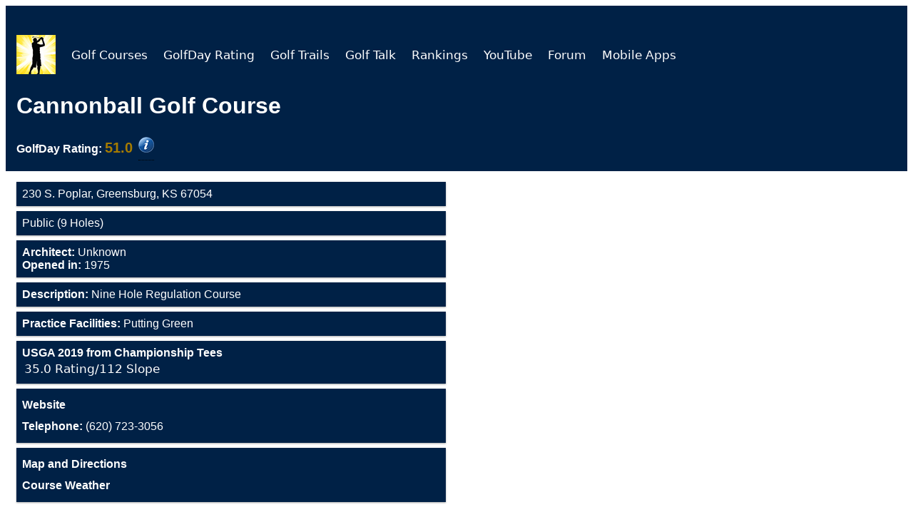

--- FILE ---
content_type: text/html
request_url: https://golfday.us/golf-courses2/10413-Cannonball-Golf-Course.html
body_size: 3396
content:
<!DOCTYPE html>
<html lang="en">
<meta content="text/html;charset=utf-8" http-equiv="Content-Type">
<head>
<script>(function(w,d,s,l,i){w[l]=w[l]||[];w[l].push({'gtm.start':new Date().getTime(),event:'gtm.js'});var f=d.getElementsByTagName(s)[0],j=d.createElement(s),dl=l!='dataLayer'?'&l='+l:'';j.async=!0;j.src='https://www.googletagmanager.com/gtm.js?id='+i+dl;f.parentNode.insertBefore(j,f)})(window,document,'script','dataLayer','GTM-N5HKT2N')</script>
 
 <script>window.dataLayer=window.dataLayer||[];function gtag(){dataLayer.push(arguments)}gtag('js',new Date());gtag('config','G-B82T4QJHPL')</script>
 
 <link rel="canonical" href="https://golfday.us/golf-courses2/10413-Cannonball-Golf-Course.html" />
 <script data-ad-client="ca-pub-7474818412020129" async src="https://pagead2.googlesyndication.com/pagead/js/adsbygoogle.js"></script>
 <meta name="viewport" content="width=device-width, initial-scale=1.0">
 <meta name="robots" content="index,follow" />
 <link rel="stylesheet" href="https://cdnjs.cloudflare.com/ajax/libs/font-awesome/4.7.0/css/font-awesome.min.css">
 <title>Cannonball Golf Course</title>
 <meta name="title" content="Cannonball Golf Course">
 <meta property="og:title" content="Cannonball Golf Course">
 <meta name="description" content="Cannonball Golf Course is a Public golf facility featuring 9 holes of golf in Greensburg, Kansas and the architect(s) is Unknown. The GolfDay Rating is 51.0, and Practice facilities include Putting Green.">
 <meta property="og:description" content="Cannonball Golf Course is a Public golf facility featuring 9 holes of golf in Greensburg, Kansas and the architect(s) is Unknown. The GolfDay Rating is 51.0, and Practice facilities include Putting Green.">
 <meta name="Access" content="Public">
<meta name="Holes" content="9">
<meta name="CourseName" content="Cannonball Golf Course">
<meta name="Keywords" content="Cannonball Golf Course, Cannonball Golf Club, Greensburg Kansas Courses">
<meta name="City" content="Greensburg">
<meta name="Full State" content="Kansas">
<meta name="Zip" content="67054">
<meta name="State" content="KS">
<meta name="Architect" content="Unknown">
<meta name="TelephoneNumber" content="620-723-3056">
 <meta property="og:image" content="https://golfday.us/golf-courses2/img/Top_Rated_Courses.jpg">
 <meta property="og:url" content="https://golfday.us/golf-courses2/10413-Cannonball-Golf-Course.html" />
 <meta property="og:type" content="website" />
 <style>.topnav{padding-bottom:0;margin-bottom:0;overflow:hidden}.topnav a{float:left;display:block;text-align:center;padding:13px 10px 0 4px;text-decoration:none;font-size:17px}.active{background-color:#4CAF50;color:#fff}.topnav .icon{display:none}.dropdown{float:left;overflow:hidden}.dropdown .dropbtn{font-size:17px;border:none;outline:none;color:#fff;padding:14px 16px;background-color:inherit;font-family:inherit;margin:0}.dropdown-content{display:none;position:absolute;background-color:#f9f9f9;min-width:160px;box-shadow:0 8px 16px 0 rgba(0,0,0,.2);z-index:1}.dropdown-content a{float:none;color:#000;padding:12px 16px;text-decoration:none;display:block;text-align:left}.topnav a:hover,.dropdown:hover .dropbtn{background-color:#002146;color:#fff}.dropdown-content a:hover{background-color:#ddd;color:#000}.dropdown:hover .dropdown-content{display:block}@media screen and (max-width:1000px){.topnav a:not(:first-child),.dropdown .dropbtn{display:none}.topnav a.icon{float:right;display:block}.img1{width:65%}}@media screen and (max-width:1000px){.topnav.responsive{position:relative}.topnav.responsive .icon{position:absolute;right:0;top:0}.topnav.responsive a{float:none;display:block;text-align:left}.topnav.responsive .dropdown{float:none}.topnav.responsive .dropdown-content{position:relative}.topnav.responsive .dropdown .dropbtn{display:block;width:100%;text-align:left}}*{box-sizing:border-box}.row::after{content:"";clear:both;display:table}[class*="col-"]{float:left;padding:15px}html{font-family:"Lucida Sans",sans-serif}.header{background-color:#002146;color:#fff;padding:15px}.menu ul{list-style-type:none;margin:0;padding:0}.menu li{padding:8px;margin-bottom:7px;background-color:#002146;color:#fff;box-shadow:0 1px 3px rgba(0,0,0,.12),0 1px 2px rgba(0,0,0,.24)}.menu li:hover{background-color:#002146;text-align:left}.aside{background-color:#002146;padding:15px;color:#fff;text-align:center;font-size:14px;box-shadow:0 1px 3px rgba(0,0,0,.12),0 1px 2px rgba(0,0,0,.24)}.footer{background-color:#002146;color:#fff;text-align:center;font-size:12px;padding:15px}a{word-wrap:break-word;color:#fff;padding:6px 0 6px 0;text-decoration:none;display:block;text-align:left}[class*="col-"]{width:100%}@media only screen and (min-width:1000px){.col-s-1{width:50%}.col-s-2{width:50%}.col-s-3{width:50%}.col-s-4{width:50%}.col-s-5{width:50%}.col-s-6{width:50%}.col-s-7{width:50%}.col-s-8{width:50%}.col-s-9{width:50%}.col-s-10{width:50%}.col-s-11{width:91.665%}.col-s-12{width:50%}}@media only screen and (min-width:768px){.col-1{width:8.33%}.col-2{width:16.66%}.col-3{width:50%}.col-4{width:33.33%}.col-5{width:41.66%}.col-6{width:50%}.col-7{width:58.33%}.col-8{width:66.66%}.col-9{width:75%}.col-10{width:83.33%}.col-11{width:91.66%}.col-12{width:50%}}</style>
 <style>.adslot_1{width:320px;height:100px}@media (min-width:500px){.adslot_1{width:468px;height:60px}}@media (min-width:800px){.adslot_1{width:728px;height:90px}}</style>
 <style>.dropbtn2{background-color:#fff;color:#002146;font-weight:700;padding:0;font-size:16px;border:none;font-family:Georgia serif;line-height:1}.dropbtn2:hover,.dropbtn2:focus{background-color:#002146;color:#fff;cursor:pointer}.dropdown2{position:relative;display:inline-block;font-family:Georgia,serif;line-height:1}.dropdown-content2{display:none;position:absolute;background-color:#f1f1f1;min-width:160px;overflow:auto;z-index:1}.dropdown-content2 a{color:#000;padding:12px 16px;text-decoration:none;display:block;cursor:pointer}.dropdown2 a:hover{background-color:#ddd}.show2{display:block}figure{padding:4px;margin:auto}figcaption{display:block;background-color:#fff;color:#000;font-style:italic;padding:2px;text-align:center;border-radius:12px;margin:0 auto;width:27%}@media only screen and (min-device-width:375px) and (max-device-width:400px){#1{img:80%}}.tooltip{position:relative;display:inline-block;border-bottom:1px dotted #000}.tooltip .tooltiptext{visibility:hidden;width:125px;background-color:#fff;color:aqua;text-align:center;border-radius:6px;padding:0 0 0 5px;position:absolute;z-index:1}.tooltip:hover .tooltiptext{visibility:visible;font-family:'Lucida Sans','DejaVu Sans',Verdana,sans-serif;font-size:14px;margin:10px}</style>
 <link href="css/footer.css" rel="stylesheet" type="text/css">
</head>
<body>
<noscript><iframe src="https://www.googletagmanager.com/ns.html?id=GTM-N5HKT2N"
 height="0" width="0" style="display:none;visibility:hidden"></iframe></noscript>
 
 <div id="wrapper">
 <div class="header">
 <div class="topnav" id="myTopnav">
 <a href="../index.html"><img src="img/GolfDayLogo_55px.png" height="55" width="55" alt="GolfDay Logo"></a>
 </div>
 <div id="courseHead">
 </div>
 </div>
 <div class="row" style="height: auto !important;">
 <div class="col-3 col-s-3 menu">
 <ul id=bodyTop>
 </ul>
 <ul id=rating>
 </ul>
 <ul id="bodyBottom4">
 </ul>
 <ul id="bodyBottom1">
 </ul>
 <ul id="bodyBottom2">
 </ul>
 <ul id="bodyBottom3">
 </ul>
 <div id="ad-004">
 </div>
 </div>
 <div class="col-12 col-s-12">
 <div id="ad-001">
 </div>
 <div id="ad-002">
 </div>
 <div id="ad-003">
 </div>
 </div>
 </div>
 <div id=footerDiv>
 </div>
 </div>
 <script src="https://code.jquery.com/jquery-1.12.4.min.js" integrity="sha256-ZosEbRLbNQzLpnKIkEdrPv7lOy9C27hHQ+Xp8a4MxAQ=" crossorigin="anonymous"></script>
 <script src="../js/eis.library-1.0.js"></script>
 <script>var courseName="";var NumLocationsWords="";var NumCoursesWords="";var desc1="Get details for ";var desc2=" with GolfDay. Course description, current USGA course rating and slope, address, telephone number and website. GolfDay includes information on more than ";var desc3=" courses.";var userPos=[];$.holdReady(!0);startLoadingHeader();function startLoadingHeader(){var headerArgs=[];headerArgs.headerDivID="myTopnav"
loadHeader(displayHeaderFinish,headerArgs)}
function displayHeaderFinish(arg2){loadBody()}
function savePos(curPos){userPos=curPos;var footerArgs=[];footerArgs.footerDivID="footerDiv"
loadFooter(userPos,displayFooterFinish,footerArgs)}
function buildPageFinish(){changeHeadFinish()}
function changeHeadFinish(){eisGetLocation(savePos)}
function displayAdsFinish(){$.holdReady(!1)}
function displayFooterFinish(){eisGetAds(userPos,displayAds,"Course")}
function displayAds(str1){try{var str2=JSON.parse(str1);if(str2.ad1!=undefined){var x=document.getElementById("ad-001");x.innerHTML=str2.ad1}
if(str2.ad2!=undefined){var x=document.getElementById("ad-002");x.innerHTML=str2.ad2}
if(str2.ad3!=undefined){var x=document.getElementById("ad-003");x.innerHTML=str2.ad3}
if(str2.ad4!=undefined){var x=document.getElementById("ad-004");x.innerHTML=str2.ad4}}catch(err){var x=document.getElementById("ad-001");x.innerHTML=str1}
displayAdsFinish()}
function changeHead(){changeHeadFinish()
var thisURL=window.location;var canonical=document.querySelector('link[rel="canonical"]');if(canonical!==null){if(window.location.search!==""){canonical.href=thisURL}else{var newCanonical="https://";newCanonical+=window.location.host;newCanonical+="/golf-courses-near-me.html";if(window.location.origin!=="file://"){canonical.href=newCanonical}else{canonical.href=window.location}}}
document.title=courseName+" | GolfDay";document.getElementsByTagName('meta')["title"].content=courseName+" | GolfDay";document.getElementsByTagName('meta')["description"].content=desc1+courseName+desc2+NumCoursesWords+desc3;var allMetaElements=document.getElementsByTagName('meta');for(var i=0;i<allMetaElements.length;i++){if(allMetaElements[i].getAttribute("property")=="og:title"){allMetaElements[i].setAttribute('content',courseName+" | GolfDay")}
if(allMetaElements[i].getAttribute("property")=="og:description"){allMetaElements[i].setAttribute('content',desc1+courseName+desc2+NumCoursesWords+desc3)}}
changeHeadFinish()}
function buildPage(str1){try{var str2=JSON.parse(str1)}catch(err){var x=document.getElementById("courseHead");x.innerHTML=str1}
moveToDivs("courseHead",str2.Head)
moveToDivs("bodyTop",str2.bodyTop)
moveToDivs("rating",str2.rating)
moveToDivs("bodyBottom1",str2.bodyBottom1)
moveToDivs("bodyBottom2",str2.bodyBottom2)
moveToDivs("bodyBottom3",str2.bodyBottom3)
moveToDivs("bodyBottom4",str2.bodyBottom4)
try{courseName=str2.CourseName;NumLocationsWords=str2.Counts.Text.Locations;NumCoursesWords=str2.Counts.Text.Courses}catch(err){}
buildPageFinish()}
function moveToDivs(pDiv,pData){if(pData!==undefined&pData!==null){var x=document.getElementById(pDiv);x.innerHTML=pData}}
function loadBody(){var htmlArguments="service=website&function=course4&CourseID=10413"
doXhttp(htmlArguments,buildPage)}
function trailDone(tStr){var x=document.getElementById("Trails");x.innerHTML=tStr}
function loadTrails(path,style){var htmlArguments="service=website&function=TrailList&path="+path+"&style="+style;doXhttp(htmlArguments,trailDone)}
function residentToggle(){document.getElementById("residentDropdown").classList.toggle("show2")}
function residentToggle2(id){document.getElementById("residentDropdown").style.display="block"}
window.onclick=function(event){if(!event.target.matches('.dropbtn2')){document.getElementById("residentDropdown").style.display="none";var dropdowns=document.getElementsByClassName("dropdown-content2");var i;for(i=0;i<dropdowns.length;i++){var openDropdown=dropdowns[i];if(openDropdown.classList.contains('show2')){openDropdown.classList.remove('show2')}}}}</script>
 <script>document.addEventListener('DOMContentLoaded',function(){if(typeof(Storage)!=='undefined'){var lastYPos=+localStorage.getItem('scrollYPos');if(lastYPos){console.log('Setting scroll pos to:',lastYPos);window.scrollTo(0,lastYPos)}
var anchors=document.querySelectorAll('article a');var onNavClick=function(){console.log('Saving scroll pos to:',window.scrollY);localStorage.setItem('scrollYPos',window.scrollY)};for(var i=0;i<anchors.length;i++){anchors[i].addEventListener('click',onNavClick)}}})</script>
</body>
</html>


--- FILE ---
content_type: text/html; charset=iso-8859-1
request_url: https://evergreeninfo.on-rev.com/webservice/website/website3.lc4
body_size: 1744
content:
{"bodyTop":"<li>230 S. Poplar, Greensburg, KS 67054<\/li>\n<li>Public (9 Holes)<\/li>\n<li><strong>Architect: <\/strong>Unknown<br><strong>Opened in:<\/strong> 1975<\/li>\n<li><strong>Description:<\/strong> Nine Hole Regulation Course<\/li><li><strong>Practice Facilities:<\/strong> Putting Green<\/li>","rating":"<li><strong>USGA 2019 from Championship Tees<\/strong><table class=\"tall-row\">\n<thead>\n<\/thead>\n<tbody style=\"font-family: 'Lucida Sans', 'DejaVu Sans', Verdana, sans-serif, 'sans-serif'; font-size: 1.05em; font-style: normal \" ><tr>\n<td class=\"2\">35.0 Rating\/112 Slope<\/td>\n<\/tr>\n<\/tbody>\n<\/table>\n<\/li>","Head":"\n<h1 style=\"padding-bottom:0; padding-top: 0; padding-top: 0; margin-bottom: 0px;\">Cannonball Golf Course<\/h1> <h4 style=\"padding:0; margin-top:0px; margin-bottom:1.5%; width 95%\"><\/h4><span><strong>GolfDay Rating:<\/strong> <span style=\"text-align: right; color: rgb(166,124,0); font-size: 125%;\"><strong>51.0<\/strong><\/span><\/span>&nbsp;\n<div class=\"tooltip\">\n          <a href=\"..\/course-listings\/golf-course-ratings.html\" title=\"GolfDay Rating\"><img src=\"..\/course-listings\/img\/info7.png\" width=\"22\" height=\"22\" alt=\"\"\/><\/a>\n<\/div>\n","bodyBottom1":"<li>\n<a href=\"https:\/\/www.facebook.com\/pages\/category\/Golf-Course---Country-Club\/Cannonball-Golf-Course-302091903473665\/\" title=\"Cannonball Golf Course\" target=\"_self\"><strong>Website<\/strong><\/a>\n<a href=\"tel:1+620-723-3056\" title=\"Cannonball Golf Course Phone Number\" ><strong> Telephone: <\/strong>(620) 723-3056<\/a>\n<\/li>","CourseName":"Cannonball Golf Course","bodyBottom3":"<li>\n<a href=\"https:\/\/www.google.com\/maps\/dir\/?api=1&destination=230+S.+Poplar+Greensburg+67054\" target=\"_self\"><strong>Map and Directions<\/strong><\/a>\n<a href=\"http:\/\/www.weather.com\/weather\/today\/l\/67054:4:US\" target=\"_self\"><strong>Course Weather<\/strong><\/a>\n<\/li>","bodyBottom2":null,"bodyBottom4":null,"Counts":{"Raw":{"Locations":12579,"Courses":14672.0},"Text":{"Locations":"twelve thousand, five hundred","Courses":"fourteen thousand, six hundred"},"Num":{"Locations":"12,500","Courses":"14,600"}}}

--- FILE ---
content_type: text/html; charset=utf-8
request_url: https://www.google.com/recaptcha/api2/aframe
body_size: 267
content:
<!DOCTYPE HTML><html><head><meta http-equiv="content-type" content="text/html; charset=UTF-8"></head><body><script nonce="cFm-v3QBEjEFs8RKxplY7w">/** Anti-fraud and anti-abuse applications only. See google.com/recaptcha */ try{var clients={'sodar':'https://pagead2.googlesyndication.com/pagead/sodar?'};window.addEventListener("message",function(a){try{if(a.source===window.parent){var b=JSON.parse(a.data);var c=clients[b['id']];if(c){var d=document.createElement('img');d.src=c+b['params']+'&rc='+(localStorage.getItem("rc::a")?sessionStorage.getItem("rc::b"):"");window.document.body.appendChild(d);sessionStorage.setItem("rc::e",parseInt(sessionStorage.getItem("rc::e")||0)+1);localStorage.setItem("rc::h",'1769710830342');}}}catch(b){}});window.parent.postMessage("_grecaptcha_ready", "*");}catch(b){}</script></body></html>

--- FILE ---
content_type: text/html; charset=iso-8859-1
request_url: https://evergreeninfo.on-rev.com/webservice/website/website3.lc4
body_size: 3177
content:
{"ad4":"      <div class=\"aside\">\n        <div style=\"text-align: center; margin: 0 auto;\">\n          <p href=\"https:\/\/golfday.us\/course-listings\/Course-Listings.html?Type=Page&PageType=Listings&Access=All&Features=Golf%20Leagues&Loc=Now&Radius=35\"><strong>Find a Golf League near you!<\/strong><\/p>\n          <figure>\n            <div style=\"text-align: center; margin: 0 auto\"><a href=\"https:\/\/golfday.us\/course-listings\/Course-Listings.html?Type=Page&PageType=Listings&Access=All&Features=Golf%20Leagues&Loc=Now&Radius=35\"\n                style=\"margin:0 auto; text-align: center; width: 100%;\">\n                <img src=\"https:\/\/golfday.us\/adpix\/Golf_League_Ad2.jpg\" alt=\"Golf Leagues\" style=\"max-width: 45%; left:20%;margin-top: -14px; \"><\/a><\/div>\n            <a href=\"https:\/\/golfday.us\/course-listings\/Course-Listings.html?Type=Page&PageType=Listings&Access=All&Features=Golf%20Leagues&Loc=Now&Radius=35\">\n              <figcaption style=\"padding-bottom: 4px; height:auto; font-size: 14px; \">Click Here<\/figcaption>\n            <\/a>\n          <\/figure>\n          <a href=\"https:\/\/golfday.us\/course-listings\/Course-Listings.html?Type=Page&PageType=Listings&Access=All&Features=Golf%20Leagues&Loc=Now&Radius=35\">\n          <\/a>\n        <\/div>\n      <\/div>\n","ad3":"<div class=\"aside\">\n<ins class=\"adsbygoogle\" style=\"display:block\" data-ad-client=\"ca-pub-7474818412020129\" data-ad-slot=\"8696799007\" data-ad-format=\"auto\" data-full-width-responsive=\"true\"><\/ins>\n  <img src=\"img\/empty01.png\" onload=\"try{(adsbygoogle = window.adsbygoogle || []).push({});this.parentNode.removeChild(this);} catch(err){alert('err 1==>'+err.message);}\" onError=\"alert('err 4==>');this.parentNode.removeChild(this);\">\n<\/div>\n","ad2":"      <div class=\"aside\">\n        <div style=\"text-align: center; margin: 0 auto;\">\n          <p href=\"https:\/\/golfday.us\/course-listings\/Course-Listings.html?Type=Page&PageType=Listings&Access=All&Features=Junior%20Golf&Loc=Now&Radius=35\"><strong>Junior Golf.<\/strong><\/p>\n          <figure>\n            <div style=\"text-align: center; margin: 0 auto\"><a href=\"https:\/\/golfday.us\/course-listings\/Course-Listings.html?Type=Page&PageType=Listings&Access=All&Features=Junior%20Golf&Loc=Now&Radius=35\"\n                style=\"margin:0 auto; text-align: center; width: 100%;\">\n                <img src=\"https:\/\/golfday.us\/adpix\/Junior_Golf.jpg\" alt=\"Junior Golf\" style=\"max-width: 45%; left:20%;margin-top: -14px; \"><\/a><\/div>\n            <a href=\"https:\/\/golfday.us\/course-listings\/Course-Listings.html?Type=Page&PageType=Listings&Access=All&Features=Junior%20Golf&Loc=Now&Radius=35\">\n              <figcaption style=\"padding-bottom: 4px; height:auto; font-size: 14px; \">Click Here<\/figcaption>\n            <\/a>\n          <\/figure>\n          <a href=\"https:\/\/golfday.us\/course-listings\/Course-Listings.html?Type=Page&PageType=Listings&Access=All&Features=Junior%20Golf&Loc=Now&Radius=35\">\n          <\/a>\n        <\/div>\n      <\/div>\n","ad1":"<div class=\"aside\">\n<ins class=\"adsbygoogle\" style=\"display:block\" data-ad-client=\"ca-pub-7474818412020129\" data-ad-slot=\"6231499333\" data-ad-format=\"auto\" data-full-width-responsive=\"true\"><\/ins>\n  <img src=\"img\/empty01.png\" onload=\"try{(adsbygoogle = window.adsbygoogle || []).push({});this.parentNode.removeChild(this);} catch(err){alert('err 1==>'+err.message);}\" onError=\"alert('err 4==>');this.parentNode.removeChild(this);\">\n<\/div>\n"}

--- FILE ---
content_type: text/javascript; charset=utf-8
request_url: https://ipinfo.io/?format=jsonp&callback=getIP&token=ef8a2f839fda88
body_size: 55
content:
/**/ typeof getIP === 'function' && getIP({
  "ip": "3.143.1.160",
  "hostname": "ec2-3-143-1-160.us-east-2.compute.amazonaws.com",
  "city": "Columbus",
  "region": "Ohio",
  "country": "US",
  "loc": "39.9612,-82.9988",
  "org": "AS16509 Amazon.com, Inc.",
  "postal": "43215",
  "timezone": "America/New_York"
});